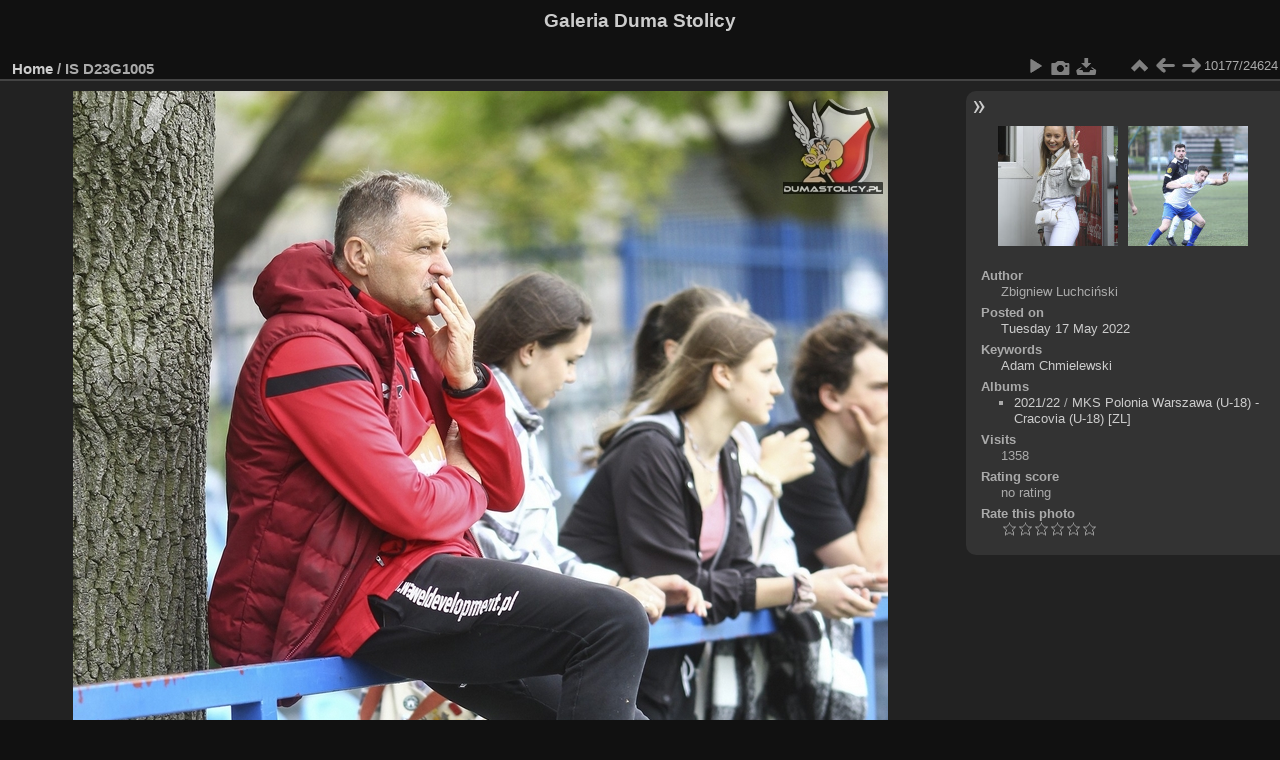

--- FILE ---
content_type: text/html; charset=utf-8
request_url: https://www.dumastolicy.pl/piwigo/picture.php?/14750
body_size: 2546
content:
<!DOCTYPE html>
<html lang="en" dir="ltr">
<head>
<meta charset="utf-8">
<meta name="generator" content="Piwigo (aka PWG), see piwigo.org">

 
<meta name="author" content="Zbigniew Luchciński">
<meta name="keywords" content="Adam Chmielewski">
<meta name="description" content="IS D23G1005 - IS_D23G1005.jpg">

<title>IS D23G1005 | Duma Stolicy</title>
<link rel="shortcut icon" type="image/x-icon" href="themes/default/icon/favicon.ico">

<link rel="start" title="Home" href="/piwigo/" >
<link rel="search" title="Search" href="search.php" >

<link rel="first" title="First" href="picture.php?/10696/categories" ><link rel="prev" title="Previous" href="picture.php?/14749/categories" ><link rel="next" title="Next" href="picture.php?/10919/categories" ><link rel="last" title="Last" href="picture.php?/13427/categories" ><link rel="up" title="Thumbnails" href="index.php?/categories/flat/start-10170" >
<link rel="canonical" href="picture.php?/14750">

 
	<!--[if lt IE 7]>
		<link rel="stylesheet" type="text/css" href="themes/default/fix-ie5-ie6.css">
	<![endif]-->
	<!--[if IE 7]>
		<link rel="stylesheet" type="text/css" href="themes/default/fix-ie7.css">
	<![endif]-->
	

	<!--[if lt IE 8]>
		<link rel="stylesheet" type="text/css" href="themes/elegant/fix-ie7.css">
	<![endif]-->


<!-- BEGIN get_combined -->
<link rel="stylesheet" type="text/css" href="_data/combined/1wtcbb7.css">


<!-- END get_combined -->

<!--[if lt IE 7]>
<script type="text/javascript" src="themes/default/js/pngfix.js"></script>
<![endif]-->

</head>

<body id="thePicturePage" class="section-categories image-14750 "  data-infos='{"section":"categories","image_id":"14750"}'>

<div id="the_page">


<div id="theHeader"><h1><a href="http://www.dumastolicy.pl/piwigo/">Galeria Duma Stolicy</a></h1></div>


<div id="content">



<div id="imageHeaderBar">
	<div class="browsePath">
		<a href="/piwigo/">Home</a><span class="browsePathSeparator"> / </span><h2>IS D23G1005</h2>
	</div>
</div>

<div id="imageToolBar">
<div class="imageNumber">10177/24624</div>
<div class="navigationButtons">
<a href="index.php?/categories/flat/start-10170" title="Thumbnails" class="pwg-state-default pwg-button"><span class="pwg-icon pwg-icon-arrow-n"></span><span class="pwg-button-text">Thumbnails</span></a><a href="picture.php?/14749/categories" title="Previous : IS D23G1003" class="pwg-state-default pwg-button"><span class="pwg-icon pwg-icon-arrow-w"></span><span class="pwg-button-text">Previous</span></a><a href="picture.php?/10919/categories" title="Next : IS D23G1006" class="pwg-state-default pwg-button pwg-button-icon-right"><span class="pwg-icon pwg-icon-arrow-e"></span><span class="pwg-button-text">Next</span></a></div>

<div class="actionButtons">
<a href="picture.php?/14750/categories&amp;slideshow=" title="slideshow" class="pwg-state-default pwg-button" rel="nofollow"><span class="pwg-icon pwg-icon-slideshow"></span><span class="pwg-button-text">slideshow</span></a><a href="picture.php?/14750/categories&amp;metadata" title="Show file metadata" class="pwg-state-default pwg-button" rel="nofollow"><span class="pwg-icon pwg-icon-camera-info"></span><span class="pwg-button-text">Show file metadata</span></a><a id="downloadSwitchLink" href="action.php?id=14750&amp;part=e&amp;download" title="Download this file" class="pwg-state-default pwg-button" rel="nofollow"><span class="pwg-icon pwg-icon-save"></span><span class="pwg-button-text">download</span></a> </div>
</div>
<div id="theImageAndInfos">
<div id="theImage">

    <img class="file-ext-jpg path-ext-jpg" src="./upload/2022/05/17/20220517170432-4bed16e0.jpg"width="815" height="1000" alt="IS_D23G1005.jpg" id="theMainImage" usemap="#mapOriginal" title="IS D23G1005 - IS_D23G1005.jpg">


<map name="mapOriginal"><area shape=rect coords="0,0,203,1000" href="picture.php?/14749/categories" title="Previous : IS D23G1003" alt="IS D23G1003"><area shape=rect coords="203,0,608,250" href="index.php?/categories/flat/start-10170" title="Thumbnails" alt="Thumbnails"><area shape=rect coords="612,0,815,1000" href="picture.php?/10919/categories" title="Next : IS D23G1006" alt="IS D23G1006"></map>


</div><div id="infoSwitcher"></div><div id="imageInfos">
	<div class="navThumbs">
			<a class="navThumb" id="linkPrev" href="picture.php?/14749/categories" title="Previous : IS D23G1003" rel="prev">
				<span class="thumbHover prevThumbHover"></span>
        <img class="" src="_data/i/upload/2022/05/17/20220517170431-58ec1236-sq.jpg" alt="IS D23G1003">
			</a>
			<a class="navThumb" id="linkNext" href="picture.php?/10919/categories" title="Next : IS D23G1006" rel="next">
				<span class="thumbHover nextThumbHover"></span>
				<img class="" src="_data/i/upload/2021/04/26/20210426103055-bedd496f-sq.jpg" alt="IS D23G1006">
			</a>
	</div>

<dl id="standard" class="imageInfoTable">
<div id="Author" class="imageInfo"><dt>Author</dt><dd>Zbigniew Luchciński</dd></div><div id="datepost" class="imageInfo"><dt>Posted on</dt><dd><a href="index.php?/posted-monthly-list-2022-05-17" rel="nofollow">Tuesday 17 May 2022</a></dd></div><div id="Tags" class="imageInfo"><dt>Keywords</dt><dd><a href="index.php?/tags/669-adam_chmielewski">Adam Chmielewski</a></dd></div><div id="Categories" class="imageInfo"><dt>Albums</dt><dd><ul><li><a href="index.php?/category/303">2021/22</a> / <a href="index.php?/category/366">MKS Polonia Warszawa (U-18) - Cracovia (U-18) [ZL]</a></li></ul></dd></div><div id="Visits" class="imageInfo"><dt>Visits</dt><dd>1358</dd></div><div id="Average" class="imageInfo"><dt>Rating score</dt><dd><span id="ratingScore">no rating</span> <span id="ratingCount"></span></dd></div><div id="rating" class="imageInfo"><dt><span id="updateRate">Rate this photo</span></dt><dd><form action="picture.php?/14750/categories&amp;action=rate" method="post" id="rateForm" style="margin:0;"><div><input type="submit" name="rate" value="0" class="rateButton" title="0"><input type="submit" name="rate" value="1" class="rateButton" title="1"><input type="submit" name="rate" value="2" class="rateButton" title="2"><input type="submit" name="rate" value="3" class="rateButton" title="3"><input type="submit" name="rate" value="4" class="rateButton" title="4"><input type="submit" name="rate" value="5" class="rateButton" title="5">			</div>
			</form>
		</dd>
	</div>


</dl>

</div>
</div>

<div id="comments" class="noCommentContent"><div id="commentsSwitcher"></div>
	<h3>0 comments</h3>

	<div id="pictureComments">
		<div id="pictureCommentList">
			<ul class="commentsList">
</ul>

		</div>
		<div style="clear:both"></div>
	</div>

</div>

</div>
<div id="copyright">

  Powered by	<a href="https://piwigo.org" class="Piwigo">Piwigo</a>
  
</div>
</div>
<!-- BEGIN get_combined -->
<script type="text/javascript" src="_data/combined/13me10t.js"></script>
<script type="text/javascript">//<![CDATA[

var p_main_menu = "on", p_pict_descr = "on", p_pict_comment = "off";
document.onkeydown = function(e){e=e||window.event;if (e.altKey) return true;var target=e.target||e.srcElement;if (target && target.type) return true;	var keyCode=e.keyCode||e.which, docElem=document.documentElement, url;switch(keyCode){case 63235: case 39: if (e.ctrlKey || docElem.scrollLeft==docElem.scrollWidth-docElem.clientWidth)url="picture.php?/10919/categories"; break;case 63234: case 37: if (e.ctrlKey || docElem.scrollLeft==0)url="picture.php?/14749/categories"; break;case 36: if (e.ctrlKey)url="picture.php?/10696/categories"; break;case 35: if (e.ctrlKey)url="picture.php?/13427/categories"; break;case 38: if (e.ctrlKey)url="index.php?/categories/flat/start-10170"; break;}if (url) {window.location=url.replace("&amp;","&"); return false;}return true;}
var _pwgRatingAutoQueue = _pwgRatingAutoQueue||[];_pwgRatingAutoQueue.push( {rootUrl: '', image_id: 14750,onSuccess : function(rating) {var e = document.getElementById("updateRate");if (e) e.innerHTML = "Update your rating";e = document.getElementById("ratingScore");if (e) e.innerHTML = rating.score;e = document.getElementById("ratingCount");if (e) {if (rating.count == 1) {e.innerHTML = "(%d rate)".replace( "%d", rating.count);} else {e.innerHTML = "(%d rates)".replace( "%d", rating.count);}}}} );
//]]></script>
<script type="text/javascript">
(function() {
var s,after = document.getElementsByTagName('script')[document.getElementsByTagName('script').length-1];
s=document.createElement('script'); s.type='text/javascript'; s.async=true; s.src='_data/combined/ly96bb.js';
after = after.parentNode.insertBefore(s, after);
})();
</script>
<!-- END get_combined -->

</body>
</html>